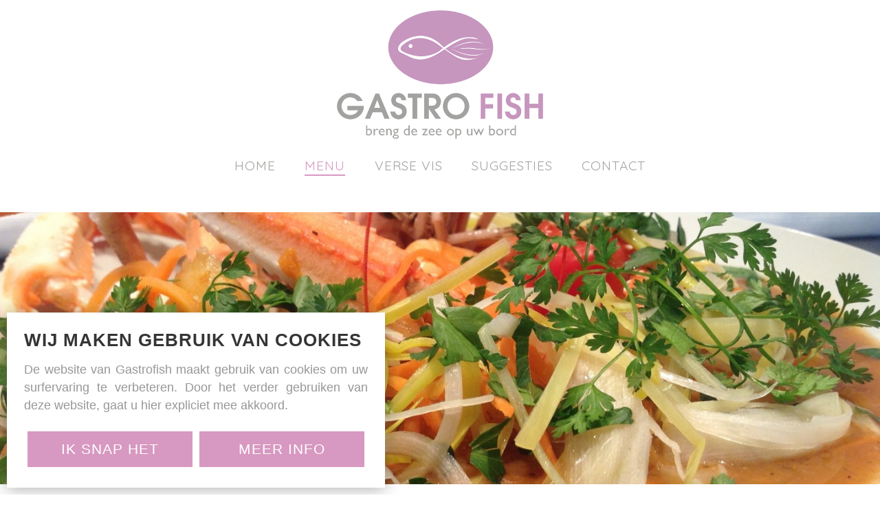

--- FILE ---
content_type: text/html; charset=UTF-8
request_url: https://www.gastrofish.be/menu/soepen-vanaf-12-50-euro-liter-3/
body_size: 8698
content:
<!DOCTYPE html
	PUBLIC "-//W3C//DTD XHTML 1.0 Transitional//EN" "http://www.w3.org/TR/xhtml1/DTD/xhtml1-transitional.dtd">
<html xmlns="http://www.w3.org/1999/xhtml" xmlns:og="http://ogp.me/ns#" xmlns:fb="https://www.facebook.com/2008/fbml" lang="nl-be">
<head>
<title>Soepen Vanaf 12 50 Euro Liter - Menu - Gastrofish</title>
<meta http-equiv="Content-Type" content="text/html; charset=UTF-8"/>
<meta http-equiv="Cache-control" content="no-cache"/>
<meta http-equiv="imagetoolbar" content="no"/>
<meta http-equiv="pragma" content="no-cache"/>
<meta http-equiv="Content-Script-Type" content="text/javascript"/>
<meta http-equiv="Content-Style-Type" content="text/css"/>
<meta http-equiv="Window-Target" content="_top"/>
<meta http-equiv="content-language" content="NL"/>
<meta name="SKYPE_TOOLBAR" content="SKYPE_TOOLBAR_PARSER_COMPATIBLE"/>
<meta name="keywords" content=""/>
<meta name="description" content=""/>
<meta name="abstract" content=""/>
<meta name="robots" content="index, follow"/>
<meta name="contact" content="info@gastrofish.be"/>
<meta name="distribution" content="global"/>
<meta name="format-detection" content="telephone=no"/>
<meta name="generator" content="Plenso"/>
<meta name="publisher" content="Gastrofish"/>
<meta name="rating" content="general"/>
<meta name="reply-to" content="info@gastrofish.be"/>
<meta name="googlebot" content="noodp"/>
<meta name="slurp" content="noodp"/>
<meta name="msnbot" content="noodp"/>
<meta name="web_author" content="Plenso bvba"/>
<meta name="identifier-url" content="http://www.gastrofish.be"/>
<meta name="linkage" content="http://www.gastrofish.be"/>
<meta name="MSThemeCompatible" content="no"/>
<meta name="revisit-after" content="1 days"/>
<meta name="copyright" content="copyright © 2026 Gastrofish"/>
<meta name="viewport" content="width=device-width, initial-scale=1.0">
<meta name="dc.language" CONTENT="NL"/>
<meta name="dc.source" CONTENT="http://www.gastrofish.be/menu/soepen-vanaf-12-50-euro-liter-3/"/>
<meta name="dc.title" CONTENT="Soepen Vanaf 12 50 Euro Liter - Menu - Gastrofish"/>
<meta name="dc.keywords" CONTENT=""/>
<meta name="dc.subject" CONTENT=""/>
<meta name="dc.description" CONTENT=""/>
<meta property="og:title" content="Gastrofish"/>
<meta property="og:type" content="company"/>
<meta property="og:url" content="http://www.gastrofish.be/menu/soepen-vanaf-12-50-euro-liter-3/"/>
<meta property="og:image" content="http://www.gastrofish.be/default.png"/>
<meta property="og:site_name" content="Gastrofish"/>
<meta property="og:description" content=""/>
<link href="/css/reset.css+fontface.css+index.css,q5+classes.css.pagespeed.cc.0iQoDx53LZ.css" rel="stylesheet" type="text/css" media="screen"/>
<link rel="stylesheet" href="/font-awesome/A.all.css.pagespeed.cf.PhJKY2A-Bl.css"/>
<link href="/Loctek,_loctek.css+css,_jquery-datepicker.css.pagespeed.cc.HRla4mguIs.css" rel="stylesheet" type="text/css" media="screen"/>
<link href="/A.css,,_photoswipe.css+css,,_default-skin,,_default-skin.css+slider,,_slick.css+slider,,_slick-theme.css,Mcc.3WKnjb4pMG.css.pagespeed.cf.PL52m_bFfL.css" rel="stylesheet"/>
<link rel="canonical" href="http://www.gastrofish.be/menu/soepen-vanaf-12-50-euro-liter-3/"/>
<script type="text/javascript" src="/js/jquery-1.9.1.min.js.pagespeed.jm.roLDJ9nOeu.js"></script>
<script src="/Loctek,_loctek.js+js,_modernizr.js.pagespeed.jc.R-L4O83U5-.js"></script><script>eval(mod_pagespeed_mqIUKnUxFk);</script>
<script>eval(mod_pagespeed_n_$GrrQm7e);</script>
<script src="/js/masonry.pkgd.min.js+imagesloaded.pkgd.min.js+jquery.dotdotdot.min.js+photoswipe.min.js+photoswipe-ui-default.min.js.pagespeed.jc.gF4scQdfRp.js"></script><script>eval(mod_pagespeed_ikQJlPNTcw);</script>
<script>eval(mod_pagespeed_e7p3yiKri5);</script>
<script>eval(mod_pagespeed_cajPjo3kdp);</script>
<link rel="apple-touch-icon" sizes="180x180" href="/images/fav/xapple-touch-icon.png.pagespeed.ic.cpV6mm-v6j.webp">
<link rel="icon" type="image/png" sizes="32x32" href="/images/fav/xfavicon-32x32.png.pagespeed.ic.v2GH3tIenf.webp">
<link rel="icon" type="image/png" sizes="16x16" href="/images/fav/xfavicon-16x16.png.pagespeed.ic.VmBSw-vYd0.webp">
<link rel="manifest" href="/images/fav/site.webmanifest">
<link rel="mask-icon" href="/images/fav/safari-pinned-tab.svg" color="#5bbad5">
<meta name="msapplication-TileColor" content="#ffffff">
<meta name="theme-color" content="#ec7870">
<script>eval(mod_pagespeed_4zywTorIkl);</script>
<script>eval(mod_pagespeed_aeqvH8KxSL);</script>
<link href="https://fonts.googleapis.com/css?family=Poppins" rel="stylesheet">
<link href="https://fonts.googleapis.com/css?family=Niconne" rel="stylesheet">
<link href="https://fonts.googleapis.com/css?family=Quicksand" rel="stylesheet">
<script async src="https://www.googletagmanager.com/gtag/js?id=UA-52878044-1"></script>
<script>window.dataLayer=window.dataLayer||[];function gtag(){dataLayer.push(arguments);}gtag('js',new Date());gtag('config','UA-52878044-1');</script>
</head>
<body>
<div class="overlay"></div>
<div class="resnav">
<div class="topnav">
<img class="closebtn" src="[data-uri]" alt=""/>
<img class="reslogo" src="/images/xlogo1.png.pagespeed.ic.T_wDhadotv.webp" alt=""/>
</div>
<a class="link" href="/">Home</a>
<a class="active" class="link" href="/menu">Menu</a>
<a class="link" href="/vis">Verse
vis</a>
<a class="link" href="/suggesties">Suggesties</a>
<a class="link" href="/contact">Contact</a>
</div>
<div id="pushheader"></div>
<header class="mainHeader">
<div class="headercenter">
<a id="logo" href="/home"><img class="logo" src="/images/xlogo.png.pagespeed.ic.dCMmlvbtm4.webp" alt=""/></a>
<nav>
<a class="link" href="/"><span>Home</span></a>
<a class="active" class="link" href="/menu"><span>Menu</span></a>
<a class="link" href="/vis"><span>Verse vis</span></a>
<a class="link" href="/suggesties"><span>Suggesties</span></a>
<a class="link" href="/contact"><span>Contact</span></a>
</nav>
<div class="menubtn"/>
</div>
</header>
<div class="slider page" style="padding:0;margin-top:2%">
<article>
<div class="slideimg" style="background-image:url(/uploads/IMG_0513-307_max.JPG)"></div>
<div class="slideContent">
<div class="slideText">
<h2></h2>
</div>
</div>
</article>
</div>
<section class="page">
<div id="kaart">
<div>
<h2 style="position: relative;">Soepen (vanaf 14,50 euro/ liter)</h2>
<ul>
<li><span>Vissoepje met grijze noordzeegarnalen</span> <div class="item">€ 14,50/liter</div></li>
<li><span>Kreeftroomsoep met verse rivierkreeftjes</span> <div class="item">€ 18,50/liter</div></li>
<li><span>Heerlijke bouillabaisse van het huis:rijkelijk gevulde vissoep met tongrolletjes ,zalm,zeewolffilet scampi,minigamba,venkel,wortel en prei met aangepaste rouille</span> <div class="item">€ 28,50 /liter</div></li>
</ul>
</div>
</div>
<a href="/home#blok3" class="btn">Bekijk volledig menu</a>
</section>
<section class="tickertape">
<div id="ttcontainer" style="border-top:1px solid #e2e2e2;">
<div id="tickertape"><div id="tickertapeholder">
</div></div>
</div>
</section>
<footer>
<div class="innerfooter">
<ul>
<li class="footer-item">
<div>
<div>
<img src="[data-uri]" alt=""/>
</div>
<div>
<p>Sint-Michielsplein 15</p>
<p>8800 Roeselare</p>
</div>
</div>
</li>
<li class="footer-item">
<div>
<div>
<img src="[data-uri]" alt="" style="padding-bottom: 15px"/>
</div>
<div>
<p><a href="tel:+32 51 20 92 08">Tel: +32 51 20 92 08</a></p>
</div>
</div>
</li>
<li class="footer-item">
<div>
<div>
</div>
<div>
<p>BE0466.270.090</p>
<p class="specialP">
<a target="blank" href="https://www.facebook.com/gastrofish/"><img src="[data-uri]" alt=""/></a>
<a target="blank" href="https://www.instagram.com/gastro_fish/"><img src="[data-uri]" alt=""/></a>
</p>
</div>
</div>
</li>
</ul>
</div>
<div class="siteby">&copy; Gastrofish 2026 | <a target="blank" href="/gdpr/#privacyverklaring">Privacy Statement</a> | <a target="blank" href="/gdpr/#disclaimer">
Disclaimer</a> | <a target="blank" href="/gdpr/#cookieverklaring">Cookie Statement</a> | <a target="_blank" href="http://plenso.be">Site by Plenso</a></div>
</footer>
<script>$(document).ready(function(){$('.slider').slick({infinite:true,arrows:true,slidesToShow:1,slidesToScroll:1,autoplay:true,autoplaySpeed:5000,});if(viewport().width<=850)$('.home-blocks').slick({infinite:true,arrows:true,slidesToShow:1,slidesToScroll:1,autoplay:false,adaptiveHeight:true});else if($('.home-blocks').hasClass('slick-initialized'))$('.home-blocks').slick('unslick');setheader();});function setheader(){if($(window).scrollTop()>10)$('.mainHeader').addClass('scrolling');else
$('.mainHeader').removeClass('scrolling');$('#pushheader').height($('.mainHeader').outerHeight());if(viewport().width<=850)$('.home-blocks').slick({infinite:true,arrows:true,slidesToShow:1,slidesToScroll:1,autoplay:false,adaptiveHeight:true});else if($('.home-blocks').hasClass('slick-initialized'))$('.home-blocks').slick('unslick');}$(window).on('scroll resize',setheader);$(document).ready(function(){setTimeout(setheader,10);});</script>
<div id="PLCookie">
<h2>Wij maken gebruik van cookies</h2>
<p>De website van Gastrofish maakt gebruik van cookies om uw surfervaring te verbeteren. Door het verder
gebruiken van deze website, gaat u hier expliciet mee akkoord.</p>
<div class="PL_Buttons">
<a href="/acceptCookie.php" onclick="sluitcookies()">Ik snap het</a>
<a href="/gdpr#cookieverklaring" target="_blank">Meer Info</a>
</div>
</div>
<script>function sluitcookies(){$.get("/?ajax=true&sluitcookies=true",function(data){$("#PLCookie").hide();});}</script>
<script type="text/javascript" src="/slider/slick.min.js.pagespeed.jm.MmmSaUdm97.js"></script>
<script>//<![CDATA[
'use strict';var body=document.getElementsByTagName('HTML')[0];var opened=false;var windowwidth;function triggerMenu(){if(opened){opened=false;$('.resnav').css('right',-viewport().width);$('.overlay').css('display','none');body.style.overflowY='auto';}else{opened=true;$('html,body').scrollTop(0);$('.resnav').css('right','0');$('.overlay').css('display','block');body.style.overflowY='hidden';}}$('.menubtn, .closebtn, .overlay').on('click',function(){triggerMenu();});
//]]></script>
<div class="pswp" tabindex="-1" role="dialog" aria-hidden="true">
<div class="pswp__bg"></div>
<div class="pswp__scroll-wrap">
<div class="pswp__container">
<div class="pswp__item"></div>
<div class="pswp__item"></div>
<div class="pswp__item"></div>
</div>
<div class="pswp__ui pswp__ui--hidden">
<div class="pswp__top-bar">
<div class="pswp__counter"></div>
<button class="pswp__button pswp__button--close" title="Close (Esc)"></button>
<button class="pswp__button pswp__button--share" title="Share"></button>
<button class="pswp__button pswp__button--fs" title="Toggle fullscreen"></button>
<button class="pswp__button pswp__button--zoom" title="Zoom in/out"></button>
<div class="pswp__preloader">
<div class="pswp__preloader__icn">
<div class="pswp__preloader__cut">
<div class="pswp__preloader__donut"></div>
</div>
</div>
</div>
</div>
<div class="pswp__share-modal pswp__share-modal--hidden pswp__single-tap">
<div class="pswp__share-tooltip"></div>
</div>
<button class="pswp__button pswp__button--arrow--left" title="Previous (arrow left)">
</button>
<button class="pswp__button pswp__button--arrow--right" title="Next (arrow right)">
</button>
<div class="pswp__caption">
<div class="pswp__caption__center"></div>
</div>
</div>
</div>
</div>
</body>
</html>

--- FILE ---
content_type: text/css
request_url: https://www.gastrofish.be/css/reset.css+fontface.css+index.css,q5+classes.css.pagespeed.cc.0iQoDx53LZ.css
body_size: 10319
content:
@charset "UTF-8";

/* NIKS AANPASSEN IN DIT BESTAND */

html, body, div, span, applet, object, iframe,
h1, h2, h3, h4, h5, h6, p, blockquote, pre,
a, abbr, acronym, address, big, cite, code,
del, dfn, em, img, ins, kbd, q, s, samp,
small, strike, strong, sub, sup, tt, var,
b, u, i, center,
dl, dt, dd, ol, ul, li,
fieldset, form, label, legend,
table, caption, tbody, tfoot, thead, tr, th, td,
article, aside, canvas, details, embed,
figure, figcaption, footer, header, hgroup,
menu, nav, output, ruby, section, summary,
time, mark, audio, video
{margin:0; padding:0; border:0; font-size:100%; font:inherit; vertical-align:baseline; background:transparent;}

article, aside, details, figcaption, figure,
footer, header, hgroup, menu, nav, section, summary
{display: block;}

audio, canvas, video {display: inline-block; *display:inline; *zoom:1;}

audio:not([controls]) {display:none; height:0;}

[hidden] {display:none;}

html {overflow-y:scroll; overflow-x:hidden; font-size:100%; -webkit-text-size-adjust:100%; -ms-text-size-adjust:100%;}    
    
body {line-height: 1;}

nav ul, nav ol {list-style: none; list-style-image:none;}    
ol, ul {list-style: none;}
    
blockquote, q {quotes: none;}
blockquote:before, blockquote:after, q:before, q:after {content: ''; content: none; font-size:75%}
abbr[title], dfn[title] {border-bottom:1px dotted; cursor:help;}    

sub, sup {font-size:75%; line-height:0; position:relative; vertical-align:baseline}
sub {bottom: -0.25em;}
sup {top: -0.5em;}

table {border-collapse: collapse; border-spacing: 0;}

a:link, a:visited, a:hover, a:active {text-decoration:none;}
a img, :link img, :visited img {border:none;}
a:focus {outline: thin dotted;}
a:active, a:hover {outline: 0;}

html, button, input, select, textarea {font-family: sans-serif;}
textarea {resize:none; vertical-align:top; font-size:100%; overflow:auto;}
textarea:focus {outline:none;}
input:focus {outline:none;}
button, input, select {vertical-align: baseline; *vertical-align: middle; font-size:100%; line-height:normal; margin:0;}
legend {white-space: normal; *margin-left:-7px;}
button, input[type="button"], input[type="reset"], input[type="submit"] {-webkit-appearance:button; cursor:pointer; *overflow: visible;}
button[disabled], input[disabled] {cursor: default;}
input[type="checkbox"], input[type="radio"] {box-sizing; border-box; *height: 13px; *width: 13px;}
input[type="search"] {-webkit-appearance: textfield; -moz-box-sizing: content-box; -webkit-box-sizing: content-box; box-sizing: content-box;}
input[type="search"]::-webkit-search-cancel-button, input[type="search"]::-webkit-search-decoration {-webkit-appearance:none;}
button::-moz-focus-inner, input::-moz-focus-inner {border:0; padding:0;}

img {-ms-interpolation-mode: bicubic;}
svg:not(:root) {overflow:hidden;}

strong, b {font-weight:bold}

tt {font-family: "Courier New", Courier, monospace}
code, kbd, pre, samp {font-family: monospace, serif; _font-family: 'courier new', monospace; font-size:16px;}
pre {white-space: pre; white-space:pre-wrap; word-wrap: break-word;}
hr {display:block; height:1px; border:0; border-top:1px solid #cccccc; margin:1em 0; padding:0;}
i {font-style:italic}
u {text-decoration:underline}
strike, del {text-decoration:line-through}
ins {text-decoration:none}
center {text-align:center}
dfn {font-style:italic}
mark {background: #ff0; color: #000;}

/* EXTERNE FONTS */

/* GEHOSTE FONTS */
@font-face {
    font-family: 'ChopinScript';
    src: url('/fonts/chopinscript-webfont.eot');
    src: url('/fonts/chopinscript-webfont.eot?#iefix') format('embedded-opentype'),
         url('/fonts/chopinscript-webfont.woff') format('woff'),
         url('/fonts/chopinscript-webfont.ttf') format('truetype'),
         url('/fonts/chopinscript-webfont.svg#ChopinScript') format('svg');
    font-weight: normal;
    font-style: normal;

}
* {
  -moz-box-sizing: border-box;
  -webkit-box-sizing: border-box;
  box-sizing: border-box;
}

.home-blocks {
  display: flex;
  -webkit-justify-content: space-between;
  justify-content: space-between;
  flex-direction:row;
  flex-wrap:wrap;
}

.textCentered{
  display:flex;
  justify-content: center;
}
.textCentered h2{
  font-size:3em;
  color:#d798c1;
  padding-top:30px;
  
}

#swipeicon
{
  display: none;
  position: absolute;
  top: 20px;
  left: 50%;
  margin-left: -10px;
}

#swipeicon.swipeeffect
{
  animation-duration: 5s;
  animation-name: swipeeffect;
  transform: rotate(-45deg); 
}

@keyframes swipeeffect
{
  0%
  {
    opacity: 0;
  }

  15%
  {
    opacity: 1;
    transform: rotate(-45deg); 
  }

  85%
  {
    opacity: 1;
    transform: rotate(45deg);
  }

  100%
  {
    opacity: 0;
    transform: rotate(45deg);
  }
}

.home-blocks .c
{
  line-height: 1.5em;
}

.home-blocks .c a
{
  color: #000;
}

.home-blocks .c td
{
  text-align: left;
  border: 0;
}

.home-blocks table
{
  width: 100% !important;
}

.home-blocks .block {
  width: 32.33%;
  padding:60px 40px;
  background-color: #F0F0F0;
}
.home-blocks.winkel-blocks .block {
  width: 49%;
}
.home-blocks .title {
  text-align: center;
  margin-bottom: 45px;
}
.home-blocks .block h2 {
  font-size: 2.4rem;
  text-transform: uppercase;
  font-family: 'Playfair Display', sans-serif;
  text-align: center;
  display: inline-block;
  position: relative;
}
.home-blocks .block h2.hasImg {
  padding-right: 40px;
}
.home-blocks .block h2 img {
  width: 30px;
  position: absolute;
  right: 0;
  top: 50%;
  -moz-transform: translateY(-50%);
  -o-transform: translateY(-50%);
  -ms-transform: translateY(-50%);
  -webkit-transform: translateY(-50%);
  transform: translateY(-50%);
}
.home-blocks .text {
  text-align: center;
  margin-bottom:
}
.home-blocks .block .links {
  text-align: center;
}
.home-blocks .links a {
  text-transform: uppercase;
  display: inline-block;
  margin:0 5px;
  padding:15px 0;
  border-bottom: 1px solid #d798c1;
  color: #000;
}
.home-blocks .links a:hover {
  color: #d798c1;
}
.home-blocks .links a:nth-child(1) {
  margin-bottom: 10px;
}
.home-blocks .errors {
  margin-top: 0;
  margin-bottom: 15px;
  line-height: 140%;
}
.home-blocks.login-blocks .links .errors a {
  text-transform: none;
  display: inline;
  margin: auto;
  padding:auto;
  border:none;
  color: inherit;
  font-size: inherit;
  font-weight: bold;
}
.home-blocks .icon.dn {
  display: none;
}


.come-in {
  transform: translateY(150px);
  animation: come-in 0.8s ease forwards;
}
.come-in:nth-child(odd) {
  animation-duration: 1s; /* So they look staggered */
}

@keyframes come-in {
  to { transform: translateY(0); }
}

@media screen and (min-width: 800px) {

  .come-in-left {
    transform: translateX(-300px);
    animation: come-in-left 0.8s ease forwards;
  }
  .come-in-left:nth-child(odd) {
    animation-duration: 1s; /* So they look staggered */
  }
}

@keyframes come-in-left {
  to { transform: translateX(0); }
}
@media screen and (min-width: 800px) {
  .come-in-right {
    transform: translateX(300px);
    animation: come-in-right 0.8s ease forwards;
  }
  .come-in-right:nth-child(odd) {
    animation-duration: 1s; /* So they look staggered */
  }
}
@keyframes come-in-right {
  to { transform: translateX(0); }
}


textarea:focus, input:focus, select:focus, button:focus, option:focus{
  outline: none;
}
input[type=text],
input[type=submit],
input[type=email],
input[type=tel],
input[type=url],
input[type=search],
textarea,
select,
option {
  appearance: none;
  -moz-appearance: none;
  -webkit-appearance: none;

  border-radius: 0;
  -moz-border-radius: 0;
  -webkit-border-radius: 0;
}

html,
body {
 margin:0;
 padding:0;
 height:100%;
 font-family: 'Quicksand', sans-serif;
}

.eindejaar_images {
  width: 100%;
  max-width: 1400px;
  margin: 0 auto;
  display: flex;
  justify-content: flex-start;
  -ms-align-items: flex-start;
  align-items: flex-start;
  flex-direction: column;
  margin-top: 50px;
}

.eindejaar_images img {
  width: 100%;
}

#container {
 min-height:100%;
 position:relative;
}

.mainHeader {
  width: 100%;
  background-color: #fff;
  padding: 10px;
  padding-bottom: 25px;
  position: fixed;
  left: 0;
  top: 0;
  z-index: 80;
  width: 100%;
}

#logo
{
  display: block;
  width: 300px;
  margin: 5px auto;
}

#logo > img
{
  width: 100%;
}

.mainHeader nav {
  text-align: center;
  height: 100%;
}

.mainHeader nav a {
  height: 100%;
  font-size: 1.2em;
  display: inline-block;
  padding-top: 25px;
  color: #a4a4a2;
  border-bottom: 2px solid white;
  letter-spacing: 1px;
  text-transform: uppercase;
  font-family: 'Quicksand', sans-serif;
  margin: 0 1em;
}

.mainHeader nav a span {
  display: inline-block;
  padding-bottom: 3px;
  border-bottom: 2px solid white;
}

.mainHeader nav .active span {
  border-bottom: 2px solid #d798c1;
  color: #d798c1;
}

.link:hover span {
  border-bottom: 2px solid #d798c1;
  color: #d798c1;
}

.troeven_banner {
  padding: 100px;
  background-color: #f2f2f2;
  width: 100%;
  margin-top: 50px;
}

.troeven_inner_banner {
  max-width: 1400px;
  margin: 0 auto;
  display: flex;
  justify-content: center;
  flex-wrap: wrap;
}

.troeven_inner_banner div {
  width: 21%;
  margin: 0 2%;
  display: flex;
  justify-content: flex-start;
  -ms-align-items: center;
  align-items: center;
  flex-direction: column;
}

.troeven_inner_banner div i {
  font-size: 2.3em;
  margin-bottom: 10px;
}

.troeven_inner_banner div h2 {
  text-transform: uppercase;
  margin-top: 20px;
  margin-bottom: 20px;
  letter-spacing: 1px;
  font-weight: 700;
  color: #353538;
  text-align: center;
}

.troeven_inner_banner div p {
  text-align: center;
  line-height: 150%;
  color: #878787;
  font-size: .9em;
}

.scrolling #logo
{
  float: left;
  width: 150px;
  position: relative;
  left: -75px;
}

.scrolling.mainHeader
{
  padding: 5px 0;
  -webkit-box-shadow: 0px 2px 22px 0px rgba(186,186,186,0.42);
  -moz-box-shadow: 0px 2px 22px 0px rgba(186,186,186,0.42);
  box-shadow: 0px 2px 22px 0px rgba(186,186,186,0.42);
}

.scrolling.mainHeader nav
{
  text-align: right;
  padding-top: 40px;
  padding-right: 80px;
}

.headercenter
{
  max-width: 1400px;
  margin: 0 auto;
}

.subTitle
{
  text-align: center;
  color: #756871;
  font-weight: bold;
  font-size: 1.15em;
  text-transform: uppercase;
  margin-top: .7em;
}

.socials {
  width: 100%;
  display: flex;
  justify-content: center;
  -ms-align-items: center;
  align-items: center;
}

.socials img {
  width: 30px;
  margin: 0 10px;
}

.blokkentext
{
  font-size: 1.4em;
  background-color: #fff;
}

.blokkentext ul
{
}

.blokkentext li
{
  padding-left: 20px;
  position: relative;
  margin-bottom: .75em;
  line-height: 1.5em;
}

.blokkentext li:before
{
  position: absolute;
  left: 0;
  top: .6em;
  border-radius: 50%;
  width: 8px;
  height: 8px;
  background-color: #000;
  content: '';
}

.blokken_row .fa
{
  position: absolute;
  right: 10px;
  bottom: 10px;
  color: #d798c1;
  font-size: 30px;
  cursor: pointer;
}

.blokken_row:nth-child(even) .blokkentext li
{
  padding-left: 0;
  padding-right: 20px;
}

.blokken_row:nth-child(even) .blokkentext li:before
{
  left: auto;
  right: 0;
}

.upontop {
  background-color: #d798c1;
  width: 100%;
  display: flex;
  text-align: center;
  justify-content: center;
  flex-wrap: wrap;
  padding: 0px 10px;
  color: white;
  font-size: .9em;
}

.specialLink {
  width: 300px;
  padding-top: 0 !important;
  height: 130% !important;
  z-index: 100;
  margin-top: 50px;
  border: none !important;
}

.upontop div {
  padding: 5px 0;
  -ms-align-items: center;
  align-items: center;
  justify-content: center;
  display: flex;
  margin-left: 20px;
}

.upontop a {
  color: white;
  font-size: .9em;
}

.upontop div img {
  width: 20px;
  margin-right: 5px;
}

.slider{

}

.slider article {
  height: 55vh;
  background-position: center;
  background-size: cover;
  background-repeat: no-repeat;
  position: relative;
}

.slideContent {
  max-width: 1200px;
  width: 100%;
  margin: 0 auto;
  height: 100%;
  padding: 10px;
  display: flex;
  flex-direction: column;
  justify-content: center;
  -ms-align-items: center;
  align-items: center;
  position: relative;
  padding-bottom: 40px;
}

.slideText {
  width: 100%;
  padding: 50px;
  display: flex;
  flex-direction: column;
  -ms-align-items: center;
  align-items: center;
}

.slideText h2 {
  margin-bottom: 20px;
  color: #fff;
  font-weight: 700;
  font-size: 2em;
  text-transform: uppercase;
  letter-spacing: 2px;
  padding: 10px;
  text-align: center;
}

.slideText p {
  letter-spacing: 1px;
  color: white;
  line-height: 150%;
  font-size: 1.3em;
  background-color: white;
  padding: 5px 10px;
  border-radius: 5px;
  text-align: center;
  color: #000;
}

.slideText a {
  color: #d798c1;
  font-weight: 700;
  text-decoration: none;
}

.slideimg {
  position: absolute;
  left: 0;
  right: 0;
  top: 0;
  width: 100%;
  height: 100%;
  background-position: center;
  background-size: cover;
}

.slider .overlayer {
  position: absolute;
  left: 0;
  right: 0;
  top: 0;
  bottom: 0;
  width: 100%;
  height: 100%;
  background-color: rgba(255,255,255,.3);
}

.smalltopbanner {
  height: 120px;
  width: 100%;
  
}

.bann {
  width: 100%;
  background-position: center;
  background-size: cover;
}

.bann article {
  width: 100%;
  height: 150px;
  background-repeat: no-repeat;
  background-position: center;
  background-size: cover;
  position: relative;
}

.bann article h2 {
  position: absolute;
  left: 50%;
  top: 50%;
  transform: translate(-50%,-50%);
  color: white;
  text-align: center;
  text-transform: uppercase;
  font-size: 2em;
  line-height: 150%;
  letter-spacing: 2px;
  padding: 0 10px;
  border-left: #d798c1 4px solid;

}

.page {
  max-width: 1400px;
  width: 100%;
  margin: 0 auto;
  display: block;
  padding: 10px;
}

.mainTitle {
  text-transform: uppercase;
  text-align: center;
  font-size: 1.6em;
  color: #d798c1;
  letter-spacing: 1px;
  display: flex;
  flex-direction: column;
  -ms-align-items: center;
  align-items: center;
  justify-content: flex-start;
  padding-top: 20px;
}

.mainTitle img {
  width: 35px;
  margin-right: 10px;
}

.pageHeader
{
  font-size: 1.4em;
  max-width: 900px;
}

.pageHeader ul
{
  color: #757575;
  text-align: left;
  list-style-type: none;
}

.pageHeader li
{
  background: url(/images/check.png) no-repeat left top;
  padding-left: 35px;
  margin-top: .8em;
  min-height: 27px;
}


.pageHeader p {
  text-align: center;
  color: #757575;
  font-size: 1.1em;
  line-height: 150%;
  margin-top: 30px;
}

.pageHeader p strong {
  color: #d798c1;
}


/*=====RESMENU=====*/

.overlay {
  background-color: rgba(0,0,0,.7);
  position: absolute;
  left: 0;
  right: 0;
  bottom: 0;
  top: 0;
  z-index: 109;
  display: none;
}

.closebtn {
  position: absolute;
  left: 24px;
  top: 37px;
  width: 30px;
  cursor: pointer;
}

.menubtn {
  width: 60px;
  height: 60px;
  background-image: url(/images/menubtn.png);
  background-position: center;
  background-size: contain;
  background-repeat: no-repeat;
  cursor: pointer;
  display: none;
}

.resnav {
  position: fixed;
  height: 100vh;
  background-color: #fff;
  z-index: 1000;
  max-width: 100%;
  width: 400px;
  display: flex;
  flex-direction: column;
  -ms-align-items: flex-start;
  align-items: flex-start;
  padding: 20px;
  padding-left: 0;
  right: 0;
  top: 0;
  box-sizing: border-box;
  padding-top: 130px;
  transition: all .3s;
  right: -650px;
  background-color: #fff;
}

.resnav a {
  display: flex;
  -ms-align-items: center;
  align-items: center;
  justify-content: flex-start;
  text-transform: uppercase;
  font-weight: 700;
  color: #d798c1;
  padding: 20px 0;
  padding-left: 20px;
  letter-spacing: 2px;
  border-left: 5px solid white;
}

.resnav a img {
  width: 20px;
  margin-left: 10px;
  margin-right: 10px;
  opacity: 0;
}

.resnav a:hover {
  border-left: 5px solid #d798c1;
}

.resnav .active {
  border-left: 5px solid #d798c1;
}

.innernav {
  width: 100%;
  margin-top: 65px;
  display: flex;
  flex-direction: column;
  -ms-align-items: center;
  align-items: flex-start;
}

.innernav>a {
  text-transform: uppercase;
  letter-spacing: 1px;
  font-size: 1.6em;
  font-family: 'Oswald', sans-serif;
  transition: all .3s;
  padding: 18px 30px;
  font-weight: 400;
  margin: 10px 0;
  color: #000;
  position: relative;
  padding-left: 70px;
}

.innernav>a img {
  opacity: 0;
  width: 27px;
  height: 27px;
  position: absolute;
  left: 20px;
  top: 55%;
  transform: translateY(-50%);
}

.innernav .active img {
  opacity: 1 !important;
}

.innernav>a:hover img {
  opacity: 1;
}

.topnav {
  top: 0;
  width: 100%;
  height: 100px;
  position: absolute;
  left: 0;
  right: 0;
  background-image: url(/images/pattern.png);
}

.reslogo {
  position: absolute;
  right: 20px;
  top: 50%;
  width: 80px;
  transform: translateY(-50%);
}

.slick-prev:before, .slick-next:before
{
  color: #d798c1 !important;
}

#dasmap {
  width: 100%;
  height: 70vh;
}

.contact_content {
  max-width: 1000px;
  background-color: #fff;
  margin: 0 auto;
  display: flex;
  margin-top: -100px;
  position: relative;
  z-index: 1;
  -webkit-box-shadow: 0px 2px 22px 0px rgba(217,217,217,0.5);
  -moz-box-shadow: 0px 2px 22px 0px rgba(217,217,217,0.5);
  box-shadow: 0px 2px 22px 0px rgba(217,217,217,0.5);
  margin-bottom: 50px;
}

.slider .slick-prev:before, .slider .slick-next:before
{
  font-size: 40px;
}

.slider .slick-prev
{
  left: 10px;
  width: 40px;
  height: 40px;
}

.slider .slick-next
{
  right: 10px;
  width: 40px;
  height: 40px;
}

.between-titel {
  padding:60px 0;
  position: relative;
  text-align: center;
}
.between-titel .line-hold {
  position: relative;
}
.between-titel .line-hold h3, .between-titel .line-hold h2, .between-titel .line-hold h1 {
  font-size: 2.4rem;
  text-transform: uppercase;
  text-align: center;
  display: block;
  margin:0 auto;
  position: relative;
  z-index:2;
  background-color: #fff;
  display: inline-block;
}
.band .between-titel h3 {
  background-color:#f8eaf2;
}
.between-titel .line-hold:after {
  display: block;
  height: 1px;
  background-color: #707070;
  content: "";
  position: absolute;
  left: 0;
  right: 0;
  bottom: 50%;
  -ms-transform: translateY(-50%);
  -o-transform: translateY(-50%);
  -webkit-transform: translateY(-50%);
  -moz-transform: translateY(-50%);
  transform: translateY(-50%);
}
.small.between-titel {
  padding:30px 0;
}
.band {
  background-color: #F8EAF2;
  margin: 60px 0 0 0;
  padding: 60px 0;
}
.instagram.between-titel {
  padding-top: 0;
}
.instagram .insta-hold {
  display: block;
  text-align: center;
  margin-top: 10px;
}

#seperator
{
  height: 150px;
  background: url(/images/seperator.png) no-repeat center;
  background-size: auto 50px;
}
.content {
  width: 96%;
  max-width: 1400px;
  margin: 0 auto;
  position: relative;
}
.insta-hold img {
  width: 30px;
}
.insta-preview {
  display: flex;
  justify-content: space-between;
}
.insta-preview a {
  display: block;
  width: 24%;
  padding-bottom: 24%;
  background-size: cover;
}
.insta-logo-only {
  display: none;
}
.contact_form {
  width: 60%;
  padding: 30px;
  display: flex;
  justify-content: unset;
  flex-direction: column;
}

.showBig {
  position: absolute;
  left: 30px;
  right: 30px;
  bottom: 70px;
  top: 70px;
  color: white;
  display: flex;
  justify-content: center;
  -ms-align-items: center;
  font-size: 3em;
  align-items: center;
  opacity: 0;
  transition: all .5s;
  cursor: pointer;
  background-color: rgba(0,0,0,.5);
}

.contactimgs:hover .showBig {
  opacity: 1;
}

.contact_form input[type=text], .contact_form input[type=email] {
  padding: 10px;
  font-family: 'Montserrat', sans-serif;
  color: #353535;
  background-color: #fff;
  border: 2px solid #DEE2EB;
  letter-spacing: .5px;
  width: 100%;
  height: 50px;
  display: flex;
  border-radius: 5px;
  -ms-align-items: center;
  align-items: center;
  font-size: 1em;
}

#NaamInput {
  width: 100%;
  margin-bottom: 20px;
}

#EmailInput {
  width: 100%;
  margin-bottom: 20px;
}

#Bericht {
  width: 100%;
  letter-spacing: .5px;
  font-family: 'Montserrat', sans-serif;
  color: #353535;
  background-color: #fff;
  border: 2px solid #DEE2EB;
  font-size: 1em;
  padding: 10px;
  border-radius: 5px;
  min-height: 250px;
  margin-bottom: 20px;
}

.contact_form input[type=submit] {
  border: none;
  font-family: 'Montserrat', sans-serif;
  color: #fff;
  font-weight: 600;
  background-color: #d798c1;
  padding: 15px 35px;
  border-radius: 200px;
}

#Submit {
  position: relative;
}

.notchecked {
  position: absolute;
  right: 0;
  line-height: 150%;
  padding: 10px;
  top: -83px;
  background-color: #DEE2EB;
  color: #353535;
  font-family: 'Montserrat', sans-serif;
  width: 400px;
  display: none;
}

.notchecked img {
  position: absolute;
  right: 10px;
  bottom: -15px;
  width: 30px;
}

.formuliercheck {
  width: 100%;
  height: 100%;
  position: absolute;
  left: 0;
  right: 0;
}

.right_contact_content {
  width: 40%;
  background: #F5F5F5;
  padding: 80px;
  display: flex;
  line-height: 1.5em;
  flex-direction: column;
  justify-content: center;
}

.right_contact_content table
{
  width: 100%;
}

.right_contact_content td
{
  padding: 4px;
}

.right_contact_content h1 {
  text-transform: uppercase;
  font-size: 1.5em;
  color: #353535;
  line-height: 150%;
  letter-spacing: 2px;
  font-weight: 600;
  font-family: 'Montserrat', sans-serif;
}

.right_contact_content h2 {
  margin-top: 1em;
  text-transform: uppercase;
  font-size: 1em;
  color: #353535;
  line-height: 150%;
  letter-spacing: 2px;
  font-weight: 600;
  font-family: 'Montserrat', sans-serif;
}

.right_contact_content p {
  padding: 15px 0;
  font-family: 'Montserrat', sans-serif;
  letter-spacing: 1px;
  color: #353535;
}

.right_contact_content p a {
  color: #353535;
}

.openings {
  padding-left: 50px;
}

.openings p {
  margin-top: 10px;
  margin-bottom: 0;
}

.openings h2 {
  margin-bottom: 30px !important;
}

.openings p span {
  min-width: 130px;
  display: inline-block;
}

/* Einde Contact */


/*=====KAART=====*/
#kaart {  
  -webkit-box-sizing: border-box;
  -moz-box-sizing: border-box;
  box-sizing: border-box; 
  padding-bottom:50px; 
  color:#101010; 
  width: 100%;
  margin:auto;
}

#kaart h2 { 
  -webkit-box-sizing: border-box;
  -moz-box-sizing: border-box;
  letter-spacing: 2px;
  box-sizing: border-box; 
  padding:10px;   
  border:1px solid #d798c1; 
  text-align:center; 
  text-transform:uppercase;
  margin-bottom:10px; 
  margin-top:40px;
  color: #fff;
  background-image: url(/images/pattern.png);
  background-size: auto 100%;
}

#kaart ul li { 
  border-bottom:1px dotted #000; 
  font-size:.9em; line-height:1.4em; 
  -webkit-box-sizing: border-box;
  -moz-box-sizing: border-box;
  box-sizing: border-box; 
  padding:8px 0 8px 0;
  overflow: auto;
  display: flex;
  text-transform: uppercase;
  justify-content: space-between;
}

#kaart ul li span { 
  width:70%; 
  display:inline-block;
}

.item {
  max-width: 95px;
  text-align: right;
  float:right; 
}

.txt {
  -webkit-box-sizing: border-box;
  -moz-box-sizing: border-box;
  box-sizing: border-box; 
  padding:10px; 
  font-size:0.8em; 
  line-height:1.6em;
}

.price_col {
  -webkit-box-sizing: border-box;
  -moz-box-sizing: border-box;
  box-sizing: border-box; padding:20px;
}

.txt {
  -webkit-box-sizing: border-box;
  -moz-box-sizing: border-box;
  box-sizing: border-box; 
  padding:10px; 
  font-size:0.8em; 
  line-height:1.6em;
}

.Prlijst > div {
  width: 33.33%;
  padding: 1%;
}
/*=================*/


/*=====TICKERTAPE=====*/
#ttcontainer {
  height: 250px;
  position: relative;
  background-image: url(/images/tickerbg.jpg);  
  background-repeat: no-repeat;
  -webkit-background-size: cover;
  -moz-background-size: cover;
}
#ttcontainer .center {    
  width: 96%;
}
#tickertape {
  width: 100%;
  position: absolute;
  top: 0;
  left: 0;
  height: inherit;
  background-color: rgba(255,255,255,0.3);
}
#tickertape:after {
  clear: both;
  display: block;
  content: "";
}
#tickertapeholder {
  position: absolute;
  top: 50%;
  left: 50%;
  -o-transform: translate(-50%,-50%);
  -ms-transform: translate(-50%,-50%);
  -webkit-transform: translate(-50%,-50%);
  -moz-transform: translate(-50%,-50%);
  transform: translate(-50%,-50%);
  width: 100%;
  max-width: 1200px;
  text-align: center;
  letter-spacing: 2px;
  line-height: 180%;
}
.ticker_txt {
  color: #d798c1;
  text-align: center;
  text-transform: uppercase;
  font-size: 2em;
  line-height: 150%;
  letter-spacing: 2px;

  padding: 0 10px;
}

.ticker_txt span {
  background-color: white;
  border-radius: 5px;
  padding: 5px 10px;
}
.ticker_txt p:first-child {
  padding-right: 100px;
}
.ticker_txt p:last-child {
  padding-left: 100px;
}
.ticker_txt strong {
  font-size: 120%;
  font-weight: bold;
}

/*=================*/


/*=====BLOKKEN=====*/

.blokken_content {
  max-width: 1500px;
  margin: 0 auto;
  margin-top: 40px;
}

.blokken_row {
  width: 100%;
  margin-bottom: 40px;
  display: flex;
  flex-wrap: wrap;
  background-color: #fff;
  justify-content: space-between;
}

.blokken_col {
  width: 50%;
  box-sizing: border-box;
  padding: 20px;
}

.blokken_col img {
  width: 100%;
}

.blokken_row:nth-child(even) {
  text-align: right;
}

.blokken_row:nth-child(even) .blokkentext {
  order: 0;
}

.blokken_row:nth-child(even) .blokkenimg {
  order: 1;
}


.blokken_col h2 {
  text-transform: uppercase;
  font-size: 1.5em;
  color: #d798c1;
  letter-spacing: 1px;
  margin-bottom: 20px;
  line-height: 150%;
  font-family: 'Quicksand', sans-serif;
}

.blokken_col p {
  line-height: 150%;
  color: #575756;
  font-size: 1.1em;
}

.blokken_col p a {
  background-image: none;
  padding: 0;
  color: #d798c1;
  font-weight: 700;
}

.buttonmne {
  display: inline-block;
  padding: 10px 25px;
  border: 1px solid #d798c1;
  text-transform: uppercase;
  color: #d798c1;
  letter-spacing: 2px;
  margin-top: 15px;
  text-decoration: none;
  transition: all .3s;
}

.buttonmne:hover {
  background-color: #d798c1;
  color: white;
}

/*=================*/


/*=====FOOTER=====*/

footer {
  width: 100%;
  background-color: white;
}

.innerfooter {
  max-width: 1280px;
  padding: 30px 0;
  margin: 0 auto;
  display: flex;
  flex-direction: column;
}

.innerfooter ul {
  width: 100%;
  display: inline-block;
}

.footer-item {
  float: left;
  width: 33.3333%;
  padding: 20px;
  padding-bottom: 0px;
  font-family: 'Quicksand', sans-serif;
  display: flex;
  color: #d798c1;
  justify-content: space-between;
}

.footer-item > div
{
  position: relative;
  padding-left:50px;
  margin: auto;
  font-size: 1.1em;
  letter-spacing: 1px;
}

.footer-item > div > div:first-child
{
  position: absolute;
  left:0;
  width: 50px;
}

.footer-item > div > div:nth-child(2)
{
  width: auto;
}

.footer-item a {
  color: #d798c1;
  font-family: 'Quicksand', sans-serif;
}
.footer-item p {
  margin-bottom: 29px;
}

.footer-item img {
  display: block;
}


.siteby {
  color: #ffffff;
  text-align: center;
  line-height: 150%;
  font-size: .8em;
  padding: 5px;
  background-color: #d798c1;
}

.siteby a {
  color: #ffffff;
  text-decoration: none;
}

.specialP {
  margin-top: -5px;
  display: flex;
  justify-content: flex-start;
}

.specialP img {
  width: 25px;
  margin-right: 10px;
}

/*=================*/

/* COOKIE MELDING NEW */

#PLCookie {
	position: fixed;
	left: 10px;
	bottom: 10px;
	margin-right: 10px;
	background-color: white;
	display: flex;
	flex-direction: column;
	justify-content: flex-start;
	-ms-align-items: flex-start;
	align-items: flex-start;
	z-index: 100;
	padding: 25px;
	transition: all .8s;
	-webkit-box-shadow: 0px 2px 22px 0px rgba(61,61,61,0.41);
	-moz-box-shadow: 0px 2px 22px 0px rgba(61,61,61,0.41);
	box-shadow: 0px 2px 22px 0px rgba(61,61,61,0.41);
}

#PLCookie h2 {
	text-transform: uppercase;
	letter-spacing: 1px;
	font-family: 'Montserrat', sans-serif;
	color: #353535;
	font-size: 1.6em;
	font-weight: 700;
	margin-bottom: 15px;
	line-height: 30px;
}

#PLCookie p {
	max-width: 500px;
	font-family: 'Montserrat', sans-serif;
	color: #979797;
	margin-bottom: 20px;
	text-align: justify;
	line-height: 150%;
	font-size: 1.1em;
}

.PL_Buttons {
	display: flex;
	justify-content: space-between;
	-ms-align-items: center;
	align-items: center;
	width: 100%;
}

.PL_Buttons a {
	text-transform: uppercase;
	letter-spacing: 1px;
	font-family: 'Montserrat', sans-serif;
	padding: 15px;
	background-color: #d798c1;
	border: 1px solid #d798c1;
	color: #fefefe;
	width: 48%;
	cursor: pointer;
	text-align: center;
	transition: all .3s;
	margin: 5px;
	font-size: 1.3em;
}

.PL_Buttons a:hover {
	background-color: transparent;
	color: #d798c1;
	border: 1px solid #d798c1;
}

/* NEW COOKIE END */

/* COOKIE MELDING old
#PLCookie {
  width: 100%;
  max-width: 500px;
  position: fixed;
  padding: 20px;
  z-index: 1000;
  bottom: 0;
  left: 0;
  display: flex;
  flex-direction: column;
  -ms-align-items: center;
  align-items: center;
  -webkit-box-shadow: 0px 0px 22px 0px rgba(82,82,82,0.55);
  -moz-box-shadow: 0px 0px 22px 0px rgba(82,82,82,0.55);
  box-shadow: 0px 0px 22px 0px rgba(82,82,82,0.55);
  background-color: white;
  
  line-height: 150%;
  color: #939393;
}

#PLCookie div {
  margin-top: 20px;
  width: 100%;
  display: flex;
  -ms-align-items: center;
  align-items: center;
  justify-content: space-between;
}

#PLCookie h2 {
  font-size: 1.4em;
  text-transform: uppercase;
  text-align: left;
  width: 100%;
  margin-bottom: 10px;
  letter-spacing: 1px;
  color: #353535;
}

#PLCookie div a {
  width: 48%;
  text-transform: uppercase;
  letter-spacing: 1px;
  background-color: #d798c1;
  color: white;
  padding: 10px;
  text-align: center;
  transition: all .3s;
  cursor: pointer;
}

#PLCookie div a:hover {
 background-color: #373A3C;
}
*/
/*=====SFEERBEELDEN=====*/

.sfeerbeelden {
  max-width: 1400px;
  width: 100%;
  padding: 10px;
  margin: 0 auto;
  display: block;
}

.walloffame {
  width: 100%;
}

.walloffame > div {
  width: 25%;
  padding:10px;
}

.walloffame > div > img {
  width: 100%;
  transition: all .5s;
  cursor: pointer;
}

.walloffame > div:hover > img {
  width: 102%;
  margin-top: -1%;
  margin-left: -1%;
}

.wof_item {
  position: relative;
}

.wof_item .wof_titel {
  position: absolute;
  bottom: 20px;
  left:20px;
  padding:10px 20px;
  color: white;
  background-image: url(/images/pattern.png);

}

.wof_item.wof_ak > div {
  width: 100%;
  position: relative;
  background-color: #ef5b1f;
}

.wof_item.wof_ak > div > span {
  position: absolute;
  top:50%;
  left:50px;
  right:50px;
  -ms-transform: translateY(-50%);
  -o-transform: translateY(-50%);
  -webkit-transform: translateY(-50%);
  -moz-transform: translateY(-50%);
  transform: translateY(-50%);
  text-align: center;
  font-size: 1.5em;
  text-transform: uppercase;
  font-weight: 700;
  line-height: 1.5em;
  -webkit-transition: all 0.5s ease-out;
  -moz-transition: all 0.5s ease-out;
  -o-transition: all 0.5s ease-out;
  transition: all 0.5s ease-out;
  color: #fff;
}

.wof_item.wof_ak > div:after {
  padding-top:100%;
  content:'';
  display: block;
}

/*=================*/



/*====CONTACT====*/

.contactpage {
  max-width: 1400px;
  width: 100%;
  padding: 10px;
  margin: 0 auto;
  display: block;
  padding-bottom: 30px;
}

.contact-form { 
  float: left;
  width: 390px;
}
.contacteer-ons {
  float:right;
  width: 390px;
  background-image: url(/images/pattern.png);
  background-color: #e2e2e2;
}
.contact-info {
  padding: 20px;
  padding-left: 30px;
}

.location {
  float: none;
  margin-left: 430px;
  margin-right: 430px;  
}
.contactheight {
  -webkit-box-sizing: border-box;
  -moz-box-sizing: border-box;
  box-sizing: border-box;
  min-height: 500px;
  position: relative;
}
#dasmap {
  height: 500px;
  border: 1px solid #d798c1;
}

.contact-form input[type="text"] {
  width: 100%;
  height: 33px;
  margin-bottom: 10px;
  padding-left: 7px;
  box-sizing: border-box; 
  font-family: 'Quicksand', sans-serif;
  text-transform: uppercase;
  border: 1px solid #d798c1;
  font-size: .8em;
  color: #3e3e3e;
}

.contact-form input[type="submit"] {
  width: 45%;
  height: 40px;
  background-color: #d798c1;
  text-transform: uppercase;
  border: none;
  text-transform: uppercase;
  color: white;
  position: absolute;
  bottom: 0;
  right: 0;
  font-family: 'Quicksand', sans-serif;
  font-size: 1em;
  transition: all .3s;
  letter-spacing: 1px;
  padding-left: 7px;
}

.checkbox {
  float: left;
  width: 50%;
  padding-top: 10px;
}

.extralabel {
  line-height: 150%;
}

.contact-form input[type="submit"]:hover {
  filter: grayscale(50%);
}
.contact-form select {
  width: 100%;
  text-transform: uppercase;
  border: 1px solid #2d1f1a;
  height: 33px;
  background: #fff url('/images/bg-select.png') no-repeat right 1px center; 
  padding: 0; 
  margin-bottom: 10px;
  font-family: 'Quicksand', sans-serif;
  padding-left: 5px;
}
.contact-form textarea {
  height: 245px;
  width: 100%;
  text-transform: uppercase;
  padding-left: 7px;
  -webkit-box-sizing: border-box;
  -moz-box-sizing: border-box;
  box-sizing: border-box;
  border: 1px solid #d798c1;
  padding-top: 5px;
  font-family: 'Quicksand', sans-serif;
  font-size: .8em;
  color: #3e3e3e;
}

.openingsuren_container {
  max-width: 800px;
  padding: 50px;
  margin: 0 auto;
  display: block;
  width: 100%;
}

.openingsuren_container article {
  background-color: #fff;
  border: 1px #d798c1 solid;
  padding: 15px;
}

.urenlink {
  background-color: white;
  color: #d798c1 !important;
  padding: 10px;
  display: inline-block;

}


.openingsuren_container h1 {
  font-size: 1.5em;
  margin-bottom: 30px;
}

.openingsuren_container li {
  width: 100%;
  line-height: 150%;
  display: flex;
  margin-bottom: 5px;
  justify-content: space-between;
}

.openingsuren_container li span {
  background-color: #d798c1;
  padding: 5px;
  min-width: 150px;
  text-align: center;
  color: white;
}

.contact-form textarea::placeholder, .contact-form input[type="text"]::placeholder {
  color: #363636;
}

.contact-form textarea:-ms-input-placeholder, .contact-form input[type="text"]:-ms-input-placeholder {
  color: #363636;
}

.contact-form textarea::-ms-input-placeholder, .contact-form input[type="text"]::-ms-input-placeholder {
  color: #363636;
}


.contact-form .half > input[type="text"] {
  width: 49%;
  float: left;
  margin-right: 2%;
}
.contact-form .half > input[type="text"]:nth-child(2n) {
  margin-right: 0;
}
.contact-form .half:after {
  display: block;
  clear: both;
  content: "";
}
.contactpage:after {
  display: block;
  clear: both;
  content: "";
}
.errors {
  margin-bottom: 10px;
}

.toon-groot {
  -moz-box-sizing: border-box;
  -webkit-box-sizing: border-box;
  box-sizing: border-box;
  height: 40px; 
  font-size: .6em;
  border: none;
  background-color: #ffffff;
  color: rgb(86, 86, 86);
  position: absolute;
  bottom: 10px;
  left: 10px;  
  font-weight: 600;
  padding: 5px 20px;
  transition: all .3s;
}

.contacteer-ons>img {
  width: 100%;
  margin-bottom: 20px; 
}
.special-contact {
  margin-bottom: 30px;
}
.contact-info p {
  position: relative;
  padding-left: 35px;
  font-size: 1em;
  color: white;
  margin-bottom: 20px;
}
.contact-info p img {
  position: absolute;
  left: 0;
  top: 50%;
  -webkit-transform: translateY(-50%);
  -ms-transform: translateY(-50%);
  -o-transform: translateY(-50%);
  -moz-transform: translateY(-50%);
  transform: translateY(-50%);
}
.contact-info p a {
  color: white;
}

.contact-us {
  margin-top: 50px;
}

#privacy {
  border: 1px solid black;
}


/*=================*/

/*=====SUGGESTIES=====*/

.suggesties {
  display: flex;
  width: 100%;
  justify-content: flex-start;
  flex-wrap: wrap;
  padding-bottom: 30px;
}

.suggestie {
  width: 31.33%;
  margin: 1%;
}

.innersuggestie {
  width: 100%;
  height: 100%;
  -webkit-box-shadow: 0px 0px 21px 0px rgba(150,150,150,0.34);
  -moz-box-shadow: 0px 0px 21px 0px rgba(150,150,150,0.34);
  box-shadow: 0px 0px 21px 0px rgba(150,150,150,0.34);
}

.btn
{
  display: block;
  width: 95%;
  max-width: 250px;
  line-height: 1.4em;
  padding: .6em;
  text-align: center;
  margin: 5% auto;
  border-radius: 8px;
  background-color: #d798c1;
  color: #fff;
  border: 2px solid #d798c1;
  transition: all .5s ease-out;
}

.btn:hover
{
  background-color: #fff;
  color: #d798c1;
}

.suggitems hr:last-child {
  display: none;
}

.suggestie h2 {
  text-align: center;
  letter-spacing: 2px;
  width: 100%;
  padding: 10px;
  line-height: 150%;
  font-size: 1.1em;
  background-image: url(/images/pattern.png);
  display: flex;
  justify-content: center;
  text-transform: uppercase;
  -ms-align-items: center;
  align-items: center;
  color: white;
}

.suggestie h3 {
  padding: 0 10px;
  line-height: 150%;
  text-align: center;
  font-size: .9em;
}

.suggestie img {
  width: 100%;
}

/*=================*/


/*=====RESPONSIVE=====*/

@media screen and (max-width: 1580px) {
  .scrolling #logo
  {
    left: 10px;
  }

  .scrolling.mainHeader nav
  {
    padding-right: 0;
  }
}
@media screen and (max-width: 1400px) {
  .walloffame > div {
    width: 25%;
  }
}

@media screen and (max-width: 1200px) {
  .troeven_banner {
    padding: 100px 20px;
  }
}

@media screen and (max-width: 1150px) {
  .walloffame > div {
    width: 33.3333%
  }

  .mainHeader.scrolling nav a
  {
    font-size: 1em;
  }

  .contactheight {
    float: left;
    width: 49%;
    margin-right: 2%;
  }
  .contacteer-ons {
    margin-right: 0;
  }
  .contacteer-ons > img {
    max-width: 390px;
  }

  .location {
    margin-left: 0;
    margin-right: 0;
    width: 100%;
    margin-top: 20px;
  }
}

@media screen and (max-width: 1100px){
  .home-blocks .block {
    width: 49%;
    margin-bottom: 2%;
  }
  .home-blocks .block:nth-child(3) {
    width: 49%;
  }
  .home-blocks:not(.login-blocks,.winkel-blocks) .block:nth-child(2) {
    margin-bottom: 0;
    width: 100%;
    order:3;
  }
  .home-blocks:not(.winkel-blocks) .block:nth-child(2) .text {
    height: auto !important;
  }
}

@media screen and (max-width: 1050px) {
  .footer-item {
    padding: 10px;
  }

  .footer-item p {
    font-size: .8em;
  }
}

@media screen and (max-width: 1020px){
  .home-blocks .links a {
    display: inline-block;
    text-align: center;
  }
  .home-blocks .links a:nth-child(2) {
    margin-left: 0;
    margin-top: 20px;
  }
}

@media screen and (max-width: 1000px) {
  .slider article {
    height: 500px;
  }

  .ticker_txt {
    font-size: 1.5em;
  }

  .suggestie {
    width: 48%;
  }

  #ttcontainer{
    background-attachment: inherit;
  }

  .right_contact_content
  {
    padding: 20px;
  }
}

@media screen and (max-width: 970px) {
  .footer-item {
    width: 33.33%;
  }

  .footer-item:first-child { 

  }

  .footer-item:first-child img {
    margin:0 auto;
  }

  .Prlijst > div {
    width: 50%;
  }

  .mainHeader nav
  {
    display: none;
  }

  .menubtn {
    display: block;
    position: absolute;
    right: 20px;
    top: 35px;
  }

  .scrolling .menubtn
  {
    top: 25px;
  }
}

@media screen and (max-width: 950px) {
  .troeven_inner_banner div {
    width: 46%;
    margin-bottom: 40px;
  }
}

@media screen and (max-width: 860px) {
  .innerfooter {
    display: flex;
    justify-content: center;
  }

  .blokkentext
  {
    font-size: 1.25em;
  }
  
  .innerfooter ul {
    margin: 0 auto;
    width: auto;
    display: flex;
    flex-direction: column;
  }

  .footer-item {
    width: auto;
  }

  .footer-item p {
    white-space: nowrap;
  }

  .footer-item > div {
    margin: 0;
  }

  .footer-item img {
    margin: 0 !important;
  }

  .specialP img {
    margin-right: 10px !important;
  }

  .blokken_col {
    width: 100%;
  }

  .blokken_row:nth-child(even) .blokkentext {
    order: 1;
  }

  .blokken_row:nth-child(even) h2, .blokken_row:nth-child(even) p {
    text-align: left;
  }

  .blokken_row:nth-child(even) {
    text-align: left;
  }

  .blokken_row:nth-child(even) .blokkentext li {
    padding-left: 20px;
    padding-right: 0;
  }

  .blokken_row:nth-child(even) .blokkentext li:before {
    right: auto;
    left: 0;
  }

  .right_contact_content table
  {
    width: auto;
  }

  .right_contact_content table td
  {
    padding: 3px 9px;
  }
}

@media screen and (max-width: 850px){
  .home-blocks .block,.home-blocks.winkel-blocks .block {
    width: 100%;
  }
}

@media screen and (max-width: 800px) {
  #ttcontainer {
    height: 250px;
  }
  .ticker {
    height: inherit;
  } 
  #tickertapeholder .ticker_txt {
    padding-left: 10px;
    padding-right: 10px;
  }

  .walloffame > div {
    width: 50%
  }

  .slider article {
    height: 400px;
  }

  .slideText h2 {
    font-size: 1.5em;
  }

  .slideText p {
    font-size: 1em;
  }

  .bann {
    height: 150px;
  }
}

@media screen and (max-width: 750px) {

  .Prlijst > div {
    width: 100%;
  }

  .right_contact_content
  {
    background: #F5F5F5 url('/images/voorgevel.png') no-repeat right 15px top 15px;
    background-size: 50%;
  }

  .suggestie {
    width: 100%;
    margin: 5% 0;
  }

  .blokkentext
  {
    font-size: 1.1em;
  }

  .right_contact_content, .contact_form
  {
    width: 100%;
    display: block;
  }

  .contact_content
  {
    display: block;
    margin-top: 0;
  }
}

@media screen and (max-width: 650px) {
  #kaart h2 {
    margin-top: 0;
  }

  .insta-preview a
  {
    width: 49%;
    float: left;
    margin-top: 2%;
    padding-bottom: 42%;
  }

  .insta-preview a:nth-child(even)
  {
    float: right;
  }

  .insta-preview
  {
    display: block;
  }

  .insta-preview:after
  {
    display: block;
    clear: both;
    content: '';
  }
}

@media screen and (max-width: 640px) {
  .contactheight {
    width: 100%;
    margin-right: 0;
    min-width: 1px;
  }
  .contacteer-ons {
    margin-top: 20px;
  }
  .contactheight {
    min-height: 1px;
    margin-bottom: 30px;
  }
  .contact-form p {
    margin-bottom: 0;
  }  
  #dasmap {
    height: 250px;
  } 

  .contacteer-ons > img {
    width: 100%;
    max-width: 1000px;
  }

  .home-blocks .block h2 {
    font-size: 1.5em;
  }

  .contact-form input[type="submit"] {
    position: relative;
    float: right;
    width: 300px;
  }
}

@media screen and (max-width: 600px) {
  #ttcontainer {
    height: 250px;
  }

  .troeven_inner_banner div {
    width: 96%;
    margin-bottom: 50px;
  }

  .troeven_inner_banner div:last-child {
    margin-bottom: 0;
  }

  .blokken_row
  {
    position: relative;
  }

  .blokken_row:before
  {
    position: absolute;
    bottom: -15px;
    height: 2px;
    background-color: #d798c1;
    width: 120px;
    content: '';
    left: 50%;
    margin-left: -60px;
    content: '';
  }

  .blokken_row:after
  {
    position: absolute;
    bottom: -20px;
    height: 10px;
    width: 10px;
    border-radius: 50%;
    background-color: #d798c1;
    content: '';
    left: 50%;
    margin-left: -5px;
    content: '';
  }

  .blokken_row:last-child:after,
  .blokken_row:last-child:before
  {
    display: none;
  }

  #Bericht
  {
    min-height: 150px;
  }

  .bann
  {
    height: auto;
  }

  .bann article
  {
    background: #a3a3a1 none !important;
    height: 2px; 
  }

  .innerfooter
  {
    font-size: 1.2em;
  }

  .slider .slick-prev:before, .slider .slick-next:before
  {
    font-size: 20px;
  }

  .slider .slick-prev
  {
    left: 5px;
    width: 20px;
    height: 20px;
  }

  .slider .slick-next
  {
    right: 5px;
    width: 20px;
    height: 20px;
  }

  .resnav
  {
    width: 100%;
  }

  .ticker {
    height: inherit;
  } 
  #tickertapeholder .ticker_txt {
    padding-left: 10px;
    padding-right: 10px;
  }

  .wof_item.wof_ak {
    width: 100%;
  }

  #logo
  {
    width: 250px;
  }

  .walloffame > div {
    width: 100%
  }
  
  .slider article {
    height: 300px;
  }

  .menubtn
  {
    top: 35px;
  }

  .openingsuren_container {
    padding: 0;
  }

  .openingsuren_container article {
    background-color: #fff;
  }

  
}

@media screen and (max-width: 500px) {
  .ticker_txt {
    font-size: 1.4em;
  }
  .ticker_txt p:first-child {
    padding-right: 0px;
    display: inline;
    margin: 0;
  }
  .ticker_txt p:last-child {
    padding-left: 0px;
    display: inline;
  }
  .ticker_txt strong {
    font-size: 120%;
    font-weight: bold;
  }
  .mainHeader:after
  {
    clear: both;
    display: block;
    content: '';
  }
}
@media screen and (max-width: 450px) {
  .right_contact_content
  {
    background-image: none;
  }
}

@media screen and (max-width: 350px){
  .home-blocks .block {
    padding:30px 15px;
  }
}

@media screen and (max-width: 250px) {
  #ttcontainer {
    height: 350px;
  } 
}
@charset "UTF-8";

/* NIKS AANPASSEN IN DIT BESTAND */
.cb {clear:both}
.fl {float:left}
.fr {float:right}
.al {text-align:left}
.ar {text-align:right}
.aj {text-align:justify}
.ac {text-align:center}
.nm {margin:0px;}
.np {padding:0px;}
.nb {border:none;}
.nbl {border-left:none !important;}
.nbr {border-right:none !important;}
.nbb {border-bottom:none !important;}
.nbt {border-top:none !important;}
.nmr {margin-right:0px !important;}
.nml {margin-left:0px !important;}
.nmt {margin-top:0px !important;}
.nmb {margin-bottom:0px !important;}
.npr {padding-right:0px;}
.npl {padding-left:0px;}
.npt {padding-top:0px;}
.npb {padding-bottom:0px;}
.nbr {border-right: none;}
.nbl {border-left:none;}
.nbt {border-top:none;}
.nbb {border-bottom:none;}
.nbg {background:transparent;}
.dn {display:none;}
.dni {display:none !important;}
.db {display:block;}
.dib {display:inline-block;}
.cp {cursor: pointer;}
.cd {cursor: default;}
.pr {position: relative;}

.ui-datepicker-prev:after
{
  display: inline-block;
  width: 0;
  height: 0;
  border-top: 8px solid transparent;
  border-bottom: 8px solid transparent;
  border-right: 8px solid #222;
  margin-top: 8px;
  margin-left: 9px;
  content: '';
}

.ui-datepicker-next:after
{
  display: inline-block;
  width: 0;
  height: 0;
  border-top: 8px solid transparent;
  border-bottom: 8px solid transparent;
  border-left: 8px solid #222;
  margin-top: 8px;
  margin-left: 13px;
  content: '';
}

.youtubecontainer
{
  padding-top: 56.25%;
  position: relative;
  width: 100%;
}

.youtubecontainer > iframe
{
  position: absolute;
  left: 0;
  top: 0;
  width: 100%;
  height: 100%;
  min-height: 100%;
}
.rightform
{
	visibility: hidden;
	display: none;
	position: absolute;
}

.center
{
  margin: 0 auto;
  width: 960px;
}

.c ul
{
	padding-left: 15px;
	list-style-type: disc;
	margin: 1em 0;
}

.c p
{
	margin: 1em 0;
}

.c ol
{
	padding-left: 15px;
	list-style-type: decimal;
	margin: 1em 0;
}

.c strong
{
	font-weight: bold;
}

.c em
{
	font-style: italic;
}

.c table
{
	margin: 1em 0;
}

.c td, .c th
{
	border: 1px solid #333;
	padding: 3px;
}

.c blockquote
{
	border-left: 5px solid #aaa;
	padding-left: 5px;
	font-style: italic;
	margin: 1em 0 1em 15px;
}

.four-row-grid>*
{
	width: 21.1%;
	margin-right: 5.2%;
	margin-top: 4%;
	float: left;
}

.four-row-grid>*:nth-child(4n)
{
	margin-right: 0;
}

.three-row-grid>*
{
	width: 30.5%;
	margin-right: 4.2%;
	float: left;
	margin-top: 4%;
}

.three-row-grid>*:nth-child(3n)
{
	margin-right: 0;
}

.three-row-grid>*:nth-child(3n+1)
{
	clear: left;
}


.five-col-grid>*
{
	width: 15.5%;
	margin-right: 5.625%;
	float: left;
	margin-top: 2%;
}

.five-col-grid img
{
	width: 100%;
}


.five-col-grid>*:nth-child(5n)
{
	margin-right: 0;
}

.six-col-grid>*
{
	width: 14.16%;
	margin-right: 3%;
	float: left;
	margin-top: 2%;
}

.six-col-grid img
{
	width: 100%;
}


.six-col-grid>*:nth-child(6n)
{
	margin-right: 0;
}

.seven-col-grid>*
{
	width: 11.71%;
	margin-right: 3%;
	float: left;
	margin-top: 2%;
}

.seven-col-grid>*:nth-child(7n)
{
	margin-right: 0;
}

.seven-col-grid img
{
	width: 100%;
}



.three-row-grid .cb, .four-row-grid .cb, .five-col-grid .cb, .six-col-grid .cb, .seven-col-grid .cb
{
	width: 100%;
	margin: 0;
	float: none !important;
}

.single-row-four > *
{
	width: 23%;
	margin-left: 2.5%;
	float: left;
}

.single-row-four > *:first-child
{
	margin-left: 0;
}

.single-row-four:after, .single-row-four > .cb
{
	content: '';
	clear: both;
	margin: 0;
	display: block;
	width: 100%;
}

.single-row-four > .cb
{
	display: none;
}

.single-row-three > *:first-child
{
    margin-left: 0px;
}

.single-row-three > *
{
    width: 31%;
    margin-left: 3.5%;
    float: left;
    margin-top: 2.5%;
}

.single-row-three:after
{
    display: block;
    content: '';
    clear: both;
}

.justify
{
	text-align: justify;
}

.justify:after
{
	display: inline-block;
	width: 100%;
	content: '';
}

.justify > *
{
	display: inline-block;
	vertical-align: top;
}

@media all and (max-width: 1240px) {
	.seven-col-grid>*
	{
		width: 14.16%;
		margin-right: 3%;
	}

	.seven-col-grid>*:nth-child(7n)
	{
		margin-right: 3%;
	}

	.seven-col-grid>*:nth-child(6n)
	{
		margin-right: 0;
	}
}

@media all and (max-width: 1130px) {
	.six-col-grid>*
	{
		width: 15.5%;
		margin-right: 5.625%;
	}

	.six-col-grid>*:nth-child(6n)
	{
		margin-right: 5.625%;
	}

	.six-col-grid>*:nth-child(5n)
	{
		margin-right: 0;
	}

	.seven-col-grid>*
	{
		width: 15.5%;
		margin-right: 5.625%;
	}

	.seven-col-grid>*:nth-child(6n), .seven-col-grid>*:nth-child(7n)
	{
		margin-right: 5.625%;
	}

	.seven-col-grid>*:nth-child(5n)
	{
		margin-right: 0;
	}

	.four-row-grid>*
	{
		width: 30.5%;
		margin-right: 4.2%;
	}

	.four-row-grid>*:nth-child(4n)
	{
		margin-right: 4.2%;
	}

	.four-row-grid>*:nth-child(3n)
	{
		margin-right: 0;
	}

	.three-row-grid>*
	{
		width: 47.5%;
		margin-right: 0;
	}

	.three-row-grid>*:nth-child(3n)
	{
		margin-right: 0;
	}

	.three-row-grid>*:nth-child(2n)
	{
		float: right;
	}



	.three-row-grid>*:nth-child(3n+1)
	{
		clear: none;
	}

	.three-row-grid>*:nth-child(2n+1)
	{
		clear: left;
	}

	.five-col-grid>*
	{
		width: 21.1%;
		margin-right: 5.2%;
		margin-top: 4%;
	}

	.five-col-grid>*:nth-child(5n)
	{
		margin-right: 5%;
	}

	.five-col-grid>*:nth-child(4n)
	{
		margin-right: 0;
	}

	.single-row-four > *
	{
		width: 48%;
		margin-left: 4%;
		float: left;
	}

	.single-row-four > *:nth-child(4)
	{
		margin-left: 0;
	}

	.single-row-four > .cb
	{
		display: block;
	}
}

@media all and (max-width: 930px) {
	.seven-col-grid>*
	{
		width: 23.125%;
		margin-right: 2.5%;
	}

	.seven-col-grid>*:nth-child(5n), .seven-col-grid>*:nth-child(6n), .seven-col-grid>*:nth-child(7n)
	{
		margin-right: 2.5%;
	}

	.seven-col-grid>*:nth-child(4n)
	{
		margin-right: 0;
	}
}

@media all and (max-width: 900px) {
	.six-col-grid>*
	{
		width: 22.5%;
		margin-right: 3.33%;
	}

	.six-col-grid>*:nth-child(4n)
	{
		margin-right: 0;
	}

	.six-col-grid>*:nth-child(5n), .six-col-grid>*:nth-child(6n)
	{
		margin-right: 3.33%;
	}

	.single-row-three > *
	{
	    float: none;
	    width: 100%;
	    max-width: 500px;
	    margin-left: auto !important;
	    margin-right: auto;
	}
}

@media all and (max-width: 790px) {

	.four-row-grid>*
	{
		width: 47.5%;
		margin-right: 0;
	}

	.four-row-grid>*:nth-child(4n)
	{
		margin-right: 0;
	}

	.four-row-grid>*:nth-child(2n)
	{
		float: right;
	}

	.five-col-grid>*
	{
		width: 30.2%;
		margin-right: 4.2%;
		margin-top: 4%;
	}

	.five-col-grid>*:nth-child(4n)
	{
		margin-right: 4.2%;
	}

	.five-col-grid>*:nth-child(3n)
	{
		margin-right: 0;
	}
}

@media all and (max-width: 750px) {
	.single-row-four > *
	{
		width: 100%;
		margin-left: 0%;
	}
}

@media all and (max-width: 720px) {
	.seven-col-grid>*
	{
		width: 31%;
		margin-right: 3%;
	}

	.seven-col-grid>*:nth-child(4n), .seven-col-grid>*:nth-child(5n), .seven-col-grid>*:nth-child(6n), .seven-col-grid>*:nth-child(7n)
	{
		margin-right: 3%;
	}

	.seven-col-grid>*:nth-child(3n)
	{
		margin-right: 0;
	}
}

@media all and (max-width: 680px) {
	.three-row-grid>*
	{
		width: 100%;
		margin-top: 35px;
	}

	.six-col-grid>*
	{
		width: 30%;
		margin-right: 5%;
	}

	.six-col-grid>*:nth-child(4n), .six-col-grid>*:nth-child(5n), .six-col-grid>*:nth-child(6n)
	{
		margin-right: 5%;
	}

	.six-col-grid>*:nth-child(3n)
	{
		margin-right: 0%;
	}
}

@media all and (max-width: 560px) {
	.five-col-grid>*
	{
		width: 47.5%;
		margin-right: 0 !important;
	}

	.five-col-grid>*:nth-child(4n)
	{
		margin-right: 0;
	}

	.five-col-grid>*:nth-child(2n)
	{
		float: right;
	}
}

@media all and (max-width: 525px) {
	.seven-col-grid>*
	{
		width: 48.5%;
		margin-right: 3%;
	}

	.seven-col-grid>*:nth-child(3n), .seven-col-grid>*:nth-child(4n), .seven-col-grid>*:nth-child(5n), .seven-col-grid>*:nth-child(6n), .seven-col-grid>*:nth-child(7n)
	{
		margin-right: 3%;
	}

	.seven-col-grid>*:nth-child(2n)
	{
		margin-right: 0;
	}
}

@media all and (max-width: 460px) {
	.six-col-grid>*
	{
		width: 47%;
		margin-right: 6% !important;
	}

	.six-col-grid>*:nth-child(2n)
	{
		margin-right: 0 !important;
	}
}

@media all and (max-width: 400px) {
	.four-row-grid>*
	{
		width: 100%;
		margin-top: 35px;
	}

	.three-row-grid>*
	{
		width: 100%;
		margin-top: 35px;
	}
}

@media all and (max-width: 380px) {
	.five-col-grid>*
	{
		width: 100%;
		margin-top: 35px;
	}
}

@media all and (max-width: 340px) {
	.seven-col-grid>*
	{
		width: 100%;
		margin-right: 0% !important;
	}
}